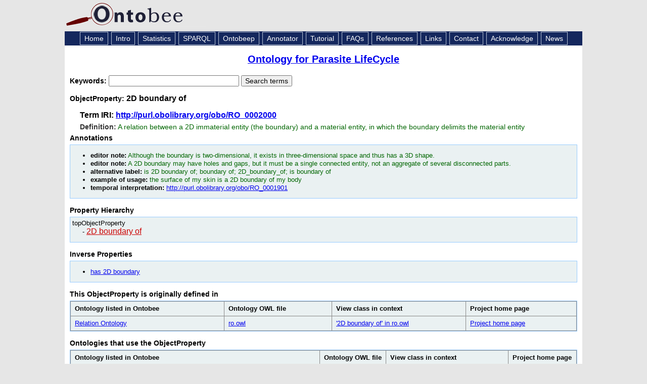

--- FILE ---
content_type: application/xml
request_url: https://ontobee.org/ontology/OPL?iri=http://purl.obolibrary.org/obo/RO_0002000
body_size: 3459
content:
<?xml version="1.0"?>
<?xml-stylesheet type="text/xsl" href="https://ontobee.org/ontology/view/OPL?iri=http://purl.obolibrary.org/obo/RO_0002000"?>
<rdf:RDF xmlns="http://www.w3.org/2002/07/owl#"
     xml:base="http://www.w3.org/2002/07/owl"
     xmlns:rdf="http://www.w3.org/1999/02/22-rdf-syntax-ns#"
     xmlns:owl="http://www.w3.org/2002/07/owl#"
     xmlns:oboInOwl="http://www.geneontology.org/formats/oboInOwl#"
     xmlns:xsd="http://www.w3.org/2001/XMLSchema#"
     xmlns:rdfs="http://www.w3.org/2000/01/rdf-schema#"
     xmlns:foaf="http://xmlns.com/foaf/0.1/"
     xmlns:dc="http://purl.org/dc/elements/1.1/"
     xmlns:ns3="http://purl.obolibrary.org/obo/">
    


    <!-- 
    ///////////////////////////////////////////////////////////////////////////////////////
    //
    // Annotation properties
    //
    ///////////////////////////////////////////////////////////////////////////////////////
     -->

    <AnnotationProperty rdf:about="http://purl.obolibrary.org/obo/IAO_0000118"/>
    <AnnotationProperty rdf:about="http://purl.obolibrary.org/obo/RO_0001900"/>
    <AnnotationProperty rdf:about="http://purl.obolibrary.org/obo/IAO_0000116"/>
    <AnnotationProperty rdf:about="http://purl.obolibrary.org/obo/IAO_0000115"/>
    <AnnotationProperty rdf:about="http://purl.obolibrary.org/obo/IAO_0000112"/>
    


    <!-- 
    ///////////////////////////////////////////////////////////////////////////////////////
    //
    // Datatypes
    //
    ///////////////////////////////////////////////////////////////////////////////////////
     -->

    


    <!-- 
    ///////////////////////////////////////////////////////////////////////////////////////
    //
    // Object Properties
    //
    ///////////////////////////////////////////////////////////////////////////////////////
     -->

    


    <!-- http://purl.obolibrary.org/obo/RO_0002000 -->

    <ObjectProperty rdf:about="http://purl.obolibrary.org/obo/RO_0002000">
        <rdfs:label xml:lang="en">2D boundary of</rdfs:label>
        <ns3:IAO_0000118 xml:lang="en">2D_boundary_of</ns3:IAO_0000118>
        <ns3:IAO_0000116 xml:lang="en">A 2D boundary may have holes and gaps, but it must be a single connected entity, not an aggregate of several disconnected parts.</ns3:IAO_0000116>
        <ns3:IAO_0000116 xml:lang="en">Although the boundary is two-dimensional, it exists in three-dimensional space and thus has a 3D shape.</ns3:IAO_0000116>
        <ns3:IAO_0000115 xml:lang="en">a relation between a 2D immaterial entity (the boundary) and a material entity, in which the boundary delimits the material entity</ns3:IAO_0000115>
        <ns3:IAO_0000118 xml:lang="en">boundary of</ns3:IAO_0000118>
        <ns3:IAO_0000118 xml:lang="en">is 2D boundary of</ns3:IAO_0000118>
        <ns3:IAO_0000118 xml:lang="en">is boundary of</ns3:IAO_0000118>
        <ns3:IAO_0000112 xml:lang="en">the surface of my skin is a 2D boundary of my body</ns3:IAO_0000112>
        <ns3:RO_0001900 rdf:resource="http://purl.obolibrary.org/obo/RO_0001901"/>
        <inverseOf rdf:resource="http://purl.obolibrary.org/obo/RO_0002002"/>
    </ObjectProperty>
    


    <!-- http://purl.obolibrary.org/obo/RO_0002002 -->

    <ObjectProperty rdf:about="http://purl.obolibrary.org/obo/RO_0002002">
        <rdfs:label xml:lang="en">has 2D boundary</rdfs:label>
    </ObjectProperty>
</rdf:RDF>



<!-- Generated by the OWL API (version 3.2.4.1806) http://owlapi.sourceforge.net -->



